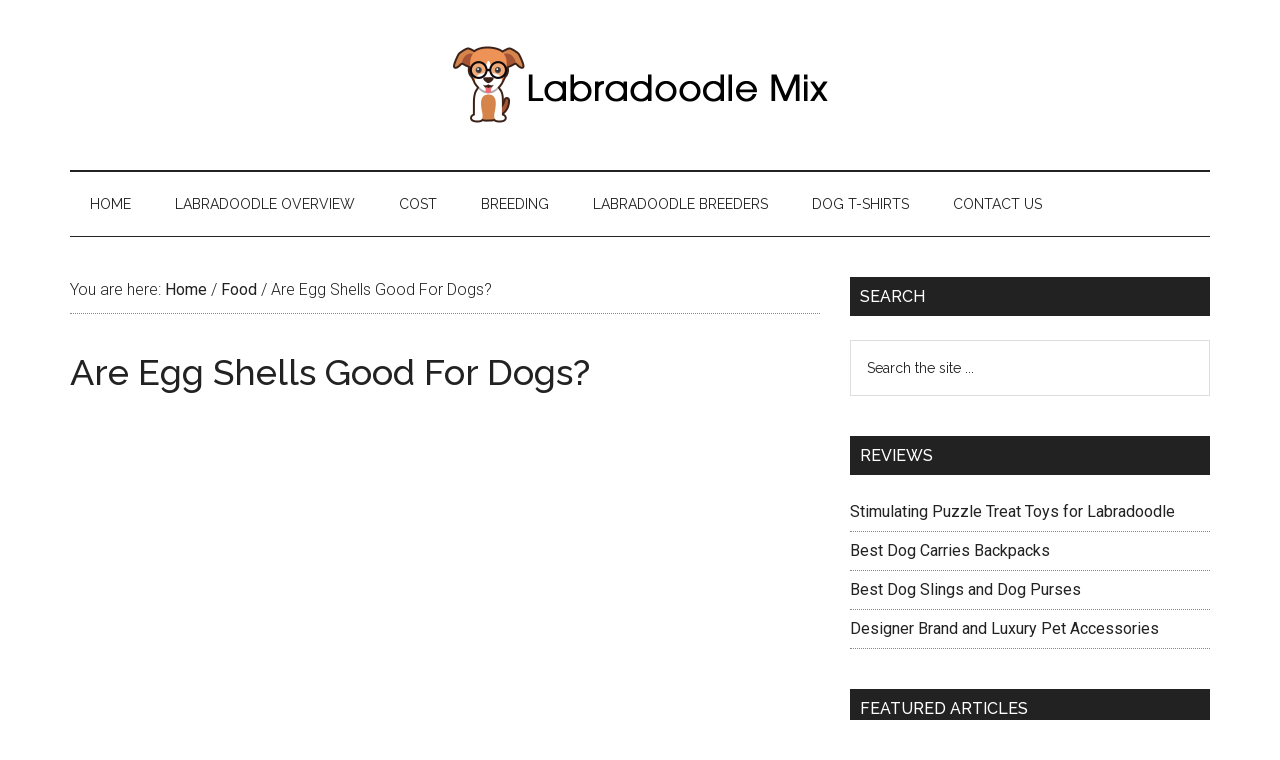

--- FILE ---
content_type: text/html; charset=UTF-8
request_url: https://labradoodlemix.com/are-egg-shells-good-for-dogs/
body_size: 15353
content:
<!DOCTYPE html>
<html lang="en-US">
<head >
<meta charset="UTF-8" />
<meta name="viewport" content="width=device-width, initial-scale=1" />
<meta name='robots' content='index, follow, max-image-preview:large, max-snippet:-1, max-video-preview:-1' />
	<style>img:is([sizes="auto" i], [sizes^="auto," i]) { contain-intrinsic-size: 3000px 1500px }</style>
	
	<!-- This site is optimized with the Yoast SEO plugin v26.0 - https://yoast.com/wordpress/plugins/seo/ -->
	<title>Are Egg Shells Good For Dogs? - Labradoodles &amp; Dogs</title>
	<meta name="description" content="In this blog, we delve into the nutritional value of eggshells for dogs, weighing the potential benefits against the associated risks." />
	<link rel="canonical" href="https://labradoodlemix.com/are-egg-shells-good-for-dogs/" />
	<meta property="og:locale" content="en_US" />
	<meta property="og:type" content="article" />
	<meta property="og:title" content="Are Egg Shells Good For Dogs? - Labradoodles &amp; Dogs" />
	<meta property="og:description" content="In this blog, we delve into the nutritional value of eggshells for dogs, weighing the potential benefits against the associated risks." />
	<meta property="og:url" content="https://labradoodlemix.com/are-egg-shells-good-for-dogs/" />
	<meta property="og:site_name" content="Labradoodles &amp; Dogs" />
	<meta property="article:published_time" content="2024-02-23T19:23:24+00:00" />
	<meta property="article:modified_time" content="2024-02-23T19:23:25+00:00" />
	<meta property="og:image" content="https://labradoodlemix.com/wp-content/uploads/2024/02/eggshells.jpg" />
	<meta property="og:image:width" content="867" />
	<meta property="og:image:height" content="865" />
	<meta property="og:image:type" content="image/jpeg" />
	<meta name="author" content="Ash" />
	<meta name="twitter:card" content="summary_large_image" />
	<meta name="twitter:label1" content="Written by" />
	<meta name="twitter:data1" content="Ash" />
	<meta name="twitter:label2" content="Est. reading time" />
	<meta name="twitter:data2" content="9 minutes" />
	<script type="application/ld+json" class="yoast-schema-graph">{"@context":"https://schema.org","@graph":[{"@type":"WebPage","@id":"https://labradoodlemix.com/are-egg-shells-good-for-dogs/","url":"https://labradoodlemix.com/are-egg-shells-good-for-dogs/","name":"Are Egg Shells Good For Dogs? - Labradoodles &amp; Dogs","isPartOf":{"@id":"https://labradoodlemix.com/#website"},"primaryImageOfPage":{"@id":"https://labradoodlemix.com/are-egg-shells-good-for-dogs/#primaryimage"},"image":{"@id":"https://labradoodlemix.com/are-egg-shells-good-for-dogs/#primaryimage"},"thumbnailUrl":"https://labradoodlemix.com/wp-content/uploads/2024/02/eggshells.jpg","datePublished":"2024-02-23T19:23:24+00:00","dateModified":"2024-02-23T19:23:25+00:00","author":{"@id":"https://labradoodlemix.com/#/schema/person/9d54358a83b6b60532530779cb76f5f0"},"description":"In this blog, we delve into the nutritional value of eggshells for dogs, weighing the potential benefits against the associated risks.","breadcrumb":{"@id":"https://labradoodlemix.com/are-egg-shells-good-for-dogs/#breadcrumb"},"inLanguage":"en-US","potentialAction":[{"@type":"ReadAction","target":["https://labradoodlemix.com/are-egg-shells-good-for-dogs/"]}]},{"@type":"ImageObject","inLanguage":"en-US","@id":"https://labradoodlemix.com/are-egg-shells-good-for-dogs/#primaryimage","url":"https://labradoodlemix.com/wp-content/uploads/2024/02/eggshells.jpg","contentUrl":"https://labradoodlemix.com/wp-content/uploads/2024/02/eggshells.jpg","width":867,"height":865},{"@type":"BreadcrumbList","@id":"https://labradoodlemix.com/are-egg-shells-good-for-dogs/#breadcrumb","itemListElement":[{"@type":"ListItem","position":1,"name":"Home","item":"https://labradoodlemix.com/"},{"@type":"ListItem","position":2,"name":"Are Egg Shells Good For Dogs?"}]},{"@type":"WebSite","@id":"https://labradoodlemix.com/#website","url":"https://labradoodlemix.com/","name":"Labradoodles &amp; Dogs","description":"Everything there is to know about Labradoodles","potentialAction":[{"@type":"SearchAction","target":{"@type":"EntryPoint","urlTemplate":"https://labradoodlemix.com/?s={search_term_string}"},"query-input":{"@type":"PropertyValueSpecification","valueRequired":true,"valueName":"search_term_string"}}],"inLanguage":"en-US"},{"@type":"Person","@id":"https://labradoodlemix.com/#/schema/person/9d54358a83b6b60532530779cb76f5f0","name":"Ash"}]}</script>
	<!-- / Yoast SEO plugin. -->


<link rel="amphtml" href="https://labradoodlemix.com/are-egg-shells-good-for-dogs/amp/" /><meta name="generator" content="AMP for WP 1.1.7.1"/><link rel='dns-prefetch' href='//fonts.googleapis.com' />
<link rel="alternate" type="application/rss+xml" title="Labradoodles &amp; Dogs &raquo; Feed" href="https://labradoodlemix.com/feed/" />
<link rel="alternate" type="application/rss+xml" title="Labradoodles &amp; Dogs &raquo; Comments Feed" href="https://labradoodlemix.com/comments/feed/" />
<link rel="alternate" type="application/rss+xml" title="Labradoodles &amp; Dogs &raquo; Are Egg Shells Good For Dogs? Comments Feed" href="https://labradoodlemix.com/are-egg-shells-good-for-dogs/feed/" />
<script type="text/javascript">
/* <![CDATA[ */
window._wpemojiSettings = {"baseUrl":"https:\/\/s.w.org\/images\/core\/emoji\/16.0.1\/72x72\/","ext":".png","svgUrl":"https:\/\/s.w.org\/images\/core\/emoji\/16.0.1\/svg\/","svgExt":".svg","source":{"concatemoji":"https:\/\/labradoodlemix.com\/wp-includes\/js\/wp-emoji-release.min.js?ver=6.8.3"}};
/*! This file is auto-generated */
!function(s,n){var o,i,e;function c(e){try{var t={supportTests:e,timestamp:(new Date).valueOf()};sessionStorage.setItem(o,JSON.stringify(t))}catch(e){}}function p(e,t,n){e.clearRect(0,0,e.canvas.width,e.canvas.height),e.fillText(t,0,0);var t=new Uint32Array(e.getImageData(0,0,e.canvas.width,e.canvas.height).data),a=(e.clearRect(0,0,e.canvas.width,e.canvas.height),e.fillText(n,0,0),new Uint32Array(e.getImageData(0,0,e.canvas.width,e.canvas.height).data));return t.every(function(e,t){return e===a[t]})}function u(e,t){e.clearRect(0,0,e.canvas.width,e.canvas.height),e.fillText(t,0,0);for(var n=e.getImageData(16,16,1,1),a=0;a<n.data.length;a++)if(0!==n.data[a])return!1;return!0}function f(e,t,n,a){switch(t){case"flag":return n(e,"\ud83c\udff3\ufe0f\u200d\u26a7\ufe0f","\ud83c\udff3\ufe0f\u200b\u26a7\ufe0f")?!1:!n(e,"\ud83c\udde8\ud83c\uddf6","\ud83c\udde8\u200b\ud83c\uddf6")&&!n(e,"\ud83c\udff4\udb40\udc67\udb40\udc62\udb40\udc65\udb40\udc6e\udb40\udc67\udb40\udc7f","\ud83c\udff4\u200b\udb40\udc67\u200b\udb40\udc62\u200b\udb40\udc65\u200b\udb40\udc6e\u200b\udb40\udc67\u200b\udb40\udc7f");case"emoji":return!a(e,"\ud83e\udedf")}return!1}function g(e,t,n,a){var r="undefined"!=typeof WorkerGlobalScope&&self instanceof WorkerGlobalScope?new OffscreenCanvas(300,150):s.createElement("canvas"),o=r.getContext("2d",{willReadFrequently:!0}),i=(o.textBaseline="top",o.font="600 32px Arial",{});return e.forEach(function(e){i[e]=t(o,e,n,a)}),i}function t(e){var t=s.createElement("script");t.src=e,t.defer=!0,s.head.appendChild(t)}"undefined"!=typeof Promise&&(o="wpEmojiSettingsSupports",i=["flag","emoji"],n.supports={everything:!0,everythingExceptFlag:!0},e=new Promise(function(e){s.addEventListener("DOMContentLoaded",e,{once:!0})}),new Promise(function(t){var n=function(){try{var e=JSON.parse(sessionStorage.getItem(o));if("object"==typeof e&&"number"==typeof e.timestamp&&(new Date).valueOf()<e.timestamp+604800&&"object"==typeof e.supportTests)return e.supportTests}catch(e){}return null}();if(!n){if("undefined"!=typeof Worker&&"undefined"!=typeof OffscreenCanvas&&"undefined"!=typeof URL&&URL.createObjectURL&&"undefined"!=typeof Blob)try{var e="postMessage("+g.toString()+"("+[JSON.stringify(i),f.toString(),p.toString(),u.toString()].join(",")+"));",a=new Blob([e],{type:"text/javascript"}),r=new Worker(URL.createObjectURL(a),{name:"wpTestEmojiSupports"});return void(r.onmessage=function(e){c(n=e.data),r.terminate(),t(n)})}catch(e){}c(n=g(i,f,p,u))}t(n)}).then(function(e){for(var t in e)n.supports[t]=e[t],n.supports.everything=n.supports.everything&&n.supports[t],"flag"!==t&&(n.supports.everythingExceptFlag=n.supports.everythingExceptFlag&&n.supports[t]);n.supports.everythingExceptFlag=n.supports.everythingExceptFlag&&!n.supports.flag,n.DOMReady=!1,n.readyCallback=function(){n.DOMReady=!0}}).then(function(){return e}).then(function(){var e;n.supports.everything||(n.readyCallback(),(e=n.source||{}).concatemoji?t(e.concatemoji):e.wpemoji&&e.twemoji&&(t(e.twemoji),t(e.wpemoji)))}))}((window,document),window._wpemojiSettings);
/* ]]> */
</script>
<link rel='stylesheet' id='labradoodle-genesis-custom-css-css' href='https://labradoodlemix.com/wp-content/plugins/labradoodle-theme-customization/css/labradoodle-custom-plugin.css?ver=6.8.3' type='text/css' media='all' />
<link rel='stylesheet' id='magazine-pro-css' href='https://labradoodlemix.com/wp-content/themes/magazine-pro/style.css?ver=3.3.0' type='text/css' media='all' />
<style id='magazine-pro-inline-css' type='text/css'>


		button:focus,
		button:hover,
		input[type="button"]:focus,
		input[type="button"]:hover,
		input[type="reset"]:focus,
		input[type="reset"]:hover,
		input[type="submit"]:focus,
		input[type="submit"]:hover,
		.archive-pagination li a:focus,
		.archive-pagination li a:hover,
		.archive-pagination li.active a,
		.button:focus,
		.button:hover,
		.entry-content .button:focus,
		.entry-content .button:hover,
		.home-middle a.more-link:focus,
		.home-middle a.more-link:hover,
		.home-top a.more-link:focus,
		.home-top a.more-link:hover,
		.js .content .home-middle a .entry-time,
		.js .content .home-top a .entry-time,
		.sidebar .tagcloud a:focus,
		.sidebar .tagcloud a:hover,
		.widget-area .enews-widget input[type="submit"] {
			background-color: #d5854c;
			color: #222222;
		}

		

		a:focus,
		a:hover,
		.entry-content a,
		.entry-title a:focus,
		.entry-title a:hover,
		.nav-secondary .genesis-nav-menu a:focus,
		.nav-secondary .genesis-nav-menu a:hover,
		.nav-secondary .genesis-nav-menu .current-menu-item > a,
		.nav-secondary .genesis-nav-menu .sub-menu .current-menu-item > a:focus,
		.nav-secondary .genesis-nav-menu .sub-menu .current-menu-item > a:hover {
			color: #d5854c;
		}
		
.has-custom-color {
	color: #d5854c !important;
}

.has-custom-background-color {
	background-color: #d5854c !important;
}

.has-accent-color {
	color: #d5854c !important;
}

.has-accent-background-color {
	background-color: #d5854c !important;
}

.content .wp-block-button .wp-block-button__link:focus,
.content .wp-block-button .wp-block-button__link:hover {
	background-color: #d5854c;
	color: #fff;
}

.content .wp-block-button.is-style-outline .wp-block-button__link.has-text-color,
.content .wp-block-button.is-style-outline .wp-block-button__link:not(.has-text-color):focus,
.content .wp-block-button.is-style-outline .wp-block-button__link:not(.has-text-color):hover {
	color: #d5854c;
}

.entry-content .wp-block-pullquote.is-style-solid-color {
	background-color: #d5854c;
}
</style>
<style id='wp-emoji-styles-inline-css' type='text/css'>

	img.wp-smiley, img.emoji {
		display: inline !important;
		border: none !important;
		box-shadow: none !important;
		height: 1em !important;
		width: 1em !important;
		margin: 0 0.07em !important;
		vertical-align: -0.1em !important;
		background: none !important;
		padding: 0 !important;
	}
</style>
<link rel='stylesheet' id='wp-block-library-css' href='https://labradoodlemix.com/wp-includes/css/dist/block-library/style.min.css?ver=6.8.3' type='text/css' media='all' />
<style id='classic-theme-styles-inline-css' type='text/css'>
/*! This file is auto-generated */
.wp-block-button__link{color:#fff;background-color:#32373c;border-radius:9999px;box-shadow:none;text-decoration:none;padding:calc(.667em + 2px) calc(1.333em + 2px);font-size:1.125em}.wp-block-file__button{background:#32373c;color:#fff;text-decoration:none}
</style>
<style id='global-styles-inline-css' type='text/css'>
:root{--wp--preset--aspect-ratio--square: 1;--wp--preset--aspect-ratio--4-3: 4/3;--wp--preset--aspect-ratio--3-4: 3/4;--wp--preset--aspect-ratio--3-2: 3/2;--wp--preset--aspect-ratio--2-3: 2/3;--wp--preset--aspect-ratio--16-9: 16/9;--wp--preset--aspect-ratio--9-16: 9/16;--wp--preset--color--black: #000000;--wp--preset--color--cyan-bluish-gray: #abb8c3;--wp--preset--color--white: #ffffff;--wp--preset--color--pale-pink: #f78da7;--wp--preset--color--vivid-red: #cf2e2e;--wp--preset--color--luminous-vivid-orange: #ff6900;--wp--preset--color--luminous-vivid-amber: #fcb900;--wp--preset--color--light-green-cyan: #7bdcb5;--wp--preset--color--vivid-green-cyan: #00d084;--wp--preset--color--pale-cyan-blue: #8ed1fc;--wp--preset--color--vivid-cyan-blue: #0693e3;--wp--preset--color--vivid-purple: #9b51e0;--wp--preset--color--custom: #d5854c;--wp--preset--color--accent: #d5854c;--wp--preset--gradient--vivid-cyan-blue-to-vivid-purple: linear-gradient(135deg,rgba(6,147,227,1) 0%,rgb(155,81,224) 100%);--wp--preset--gradient--light-green-cyan-to-vivid-green-cyan: linear-gradient(135deg,rgb(122,220,180) 0%,rgb(0,208,130) 100%);--wp--preset--gradient--luminous-vivid-amber-to-luminous-vivid-orange: linear-gradient(135deg,rgba(252,185,0,1) 0%,rgba(255,105,0,1) 100%);--wp--preset--gradient--luminous-vivid-orange-to-vivid-red: linear-gradient(135deg,rgba(255,105,0,1) 0%,rgb(207,46,46) 100%);--wp--preset--gradient--very-light-gray-to-cyan-bluish-gray: linear-gradient(135deg,rgb(238,238,238) 0%,rgb(169,184,195) 100%);--wp--preset--gradient--cool-to-warm-spectrum: linear-gradient(135deg,rgb(74,234,220) 0%,rgb(151,120,209) 20%,rgb(207,42,186) 40%,rgb(238,44,130) 60%,rgb(251,105,98) 80%,rgb(254,248,76) 100%);--wp--preset--gradient--blush-light-purple: linear-gradient(135deg,rgb(255,206,236) 0%,rgb(152,150,240) 100%);--wp--preset--gradient--blush-bordeaux: linear-gradient(135deg,rgb(254,205,165) 0%,rgb(254,45,45) 50%,rgb(107,0,62) 100%);--wp--preset--gradient--luminous-dusk: linear-gradient(135deg,rgb(255,203,112) 0%,rgb(199,81,192) 50%,rgb(65,88,208) 100%);--wp--preset--gradient--pale-ocean: linear-gradient(135deg,rgb(255,245,203) 0%,rgb(182,227,212) 50%,rgb(51,167,181) 100%);--wp--preset--gradient--electric-grass: linear-gradient(135deg,rgb(202,248,128) 0%,rgb(113,206,126) 100%);--wp--preset--gradient--midnight: linear-gradient(135deg,rgb(2,3,129) 0%,rgb(40,116,252) 100%);--wp--preset--font-size--small: 12px;--wp--preset--font-size--medium: 20px;--wp--preset--font-size--large: 20px;--wp--preset--font-size--x-large: 42px;--wp--preset--font-size--normal: 16px;--wp--preset--font-size--larger: 24px;--wp--preset--spacing--20: 0.44rem;--wp--preset--spacing--30: 0.67rem;--wp--preset--spacing--40: 1rem;--wp--preset--spacing--50: 1.5rem;--wp--preset--spacing--60: 2.25rem;--wp--preset--spacing--70: 3.38rem;--wp--preset--spacing--80: 5.06rem;--wp--preset--shadow--natural: 6px 6px 9px rgba(0, 0, 0, 0.2);--wp--preset--shadow--deep: 12px 12px 50px rgba(0, 0, 0, 0.4);--wp--preset--shadow--sharp: 6px 6px 0px rgba(0, 0, 0, 0.2);--wp--preset--shadow--outlined: 6px 6px 0px -3px rgba(255, 255, 255, 1), 6px 6px rgba(0, 0, 0, 1);--wp--preset--shadow--crisp: 6px 6px 0px rgba(0, 0, 0, 1);}:where(.is-layout-flex){gap: 0.5em;}:where(.is-layout-grid){gap: 0.5em;}body .is-layout-flex{display: flex;}.is-layout-flex{flex-wrap: wrap;align-items: center;}.is-layout-flex > :is(*, div){margin: 0;}body .is-layout-grid{display: grid;}.is-layout-grid > :is(*, div){margin: 0;}:where(.wp-block-columns.is-layout-flex){gap: 2em;}:where(.wp-block-columns.is-layout-grid){gap: 2em;}:where(.wp-block-post-template.is-layout-flex){gap: 1.25em;}:where(.wp-block-post-template.is-layout-grid){gap: 1.25em;}.has-black-color{color: var(--wp--preset--color--black) !important;}.has-cyan-bluish-gray-color{color: var(--wp--preset--color--cyan-bluish-gray) !important;}.has-white-color{color: var(--wp--preset--color--white) !important;}.has-pale-pink-color{color: var(--wp--preset--color--pale-pink) !important;}.has-vivid-red-color{color: var(--wp--preset--color--vivid-red) !important;}.has-luminous-vivid-orange-color{color: var(--wp--preset--color--luminous-vivid-orange) !important;}.has-luminous-vivid-amber-color{color: var(--wp--preset--color--luminous-vivid-amber) !important;}.has-light-green-cyan-color{color: var(--wp--preset--color--light-green-cyan) !important;}.has-vivid-green-cyan-color{color: var(--wp--preset--color--vivid-green-cyan) !important;}.has-pale-cyan-blue-color{color: var(--wp--preset--color--pale-cyan-blue) !important;}.has-vivid-cyan-blue-color{color: var(--wp--preset--color--vivid-cyan-blue) !important;}.has-vivid-purple-color{color: var(--wp--preset--color--vivid-purple) !important;}.has-black-background-color{background-color: var(--wp--preset--color--black) !important;}.has-cyan-bluish-gray-background-color{background-color: var(--wp--preset--color--cyan-bluish-gray) !important;}.has-white-background-color{background-color: var(--wp--preset--color--white) !important;}.has-pale-pink-background-color{background-color: var(--wp--preset--color--pale-pink) !important;}.has-vivid-red-background-color{background-color: var(--wp--preset--color--vivid-red) !important;}.has-luminous-vivid-orange-background-color{background-color: var(--wp--preset--color--luminous-vivid-orange) !important;}.has-luminous-vivid-amber-background-color{background-color: var(--wp--preset--color--luminous-vivid-amber) !important;}.has-light-green-cyan-background-color{background-color: var(--wp--preset--color--light-green-cyan) !important;}.has-vivid-green-cyan-background-color{background-color: var(--wp--preset--color--vivid-green-cyan) !important;}.has-pale-cyan-blue-background-color{background-color: var(--wp--preset--color--pale-cyan-blue) !important;}.has-vivid-cyan-blue-background-color{background-color: var(--wp--preset--color--vivid-cyan-blue) !important;}.has-vivid-purple-background-color{background-color: var(--wp--preset--color--vivid-purple) !important;}.has-black-border-color{border-color: var(--wp--preset--color--black) !important;}.has-cyan-bluish-gray-border-color{border-color: var(--wp--preset--color--cyan-bluish-gray) !important;}.has-white-border-color{border-color: var(--wp--preset--color--white) !important;}.has-pale-pink-border-color{border-color: var(--wp--preset--color--pale-pink) !important;}.has-vivid-red-border-color{border-color: var(--wp--preset--color--vivid-red) !important;}.has-luminous-vivid-orange-border-color{border-color: var(--wp--preset--color--luminous-vivid-orange) !important;}.has-luminous-vivid-amber-border-color{border-color: var(--wp--preset--color--luminous-vivid-amber) !important;}.has-light-green-cyan-border-color{border-color: var(--wp--preset--color--light-green-cyan) !important;}.has-vivid-green-cyan-border-color{border-color: var(--wp--preset--color--vivid-green-cyan) !important;}.has-pale-cyan-blue-border-color{border-color: var(--wp--preset--color--pale-cyan-blue) !important;}.has-vivid-cyan-blue-border-color{border-color: var(--wp--preset--color--vivid-cyan-blue) !important;}.has-vivid-purple-border-color{border-color: var(--wp--preset--color--vivid-purple) !important;}.has-vivid-cyan-blue-to-vivid-purple-gradient-background{background: var(--wp--preset--gradient--vivid-cyan-blue-to-vivid-purple) !important;}.has-light-green-cyan-to-vivid-green-cyan-gradient-background{background: var(--wp--preset--gradient--light-green-cyan-to-vivid-green-cyan) !important;}.has-luminous-vivid-amber-to-luminous-vivid-orange-gradient-background{background: var(--wp--preset--gradient--luminous-vivid-amber-to-luminous-vivid-orange) !important;}.has-luminous-vivid-orange-to-vivid-red-gradient-background{background: var(--wp--preset--gradient--luminous-vivid-orange-to-vivid-red) !important;}.has-very-light-gray-to-cyan-bluish-gray-gradient-background{background: var(--wp--preset--gradient--very-light-gray-to-cyan-bluish-gray) !important;}.has-cool-to-warm-spectrum-gradient-background{background: var(--wp--preset--gradient--cool-to-warm-spectrum) !important;}.has-blush-light-purple-gradient-background{background: var(--wp--preset--gradient--blush-light-purple) !important;}.has-blush-bordeaux-gradient-background{background: var(--wp--preset--gradient--blush-bordeaux) !important;}.has-luminous-dusk-gradient-background{background: var(--wp--preset--gradient--luminous-dusk) !important;}.has-pale-ocean-gradient-background{background: var(--wp--preset--gradient--pale-ocean) !important;}.has-electric-grass-gradient-background{background: var(--wp--preset--gradient--electric-grass) !important;}.has-midnight-gradient-background{background: var(--wp--preset--gradient--midnight) !important;}.has-small-font-size{font-size: var(--wp--preset--font-size--small) !important;}.has-medium-font-size{font-size: var(--wp--preset--font-size--medium) !important;}.has-large-font-size{font-size: var(--wp--preset--font-size--large) !important;}.has-x-large-font-size{font-size: var(--wp--preset--font-size--x-large) !important;}
:where(.wp-block-post-template.is-layout-flex){gap: 1.25em;}:where(.wp-block-post-template.is-layout-grid){gap: 1.25em;}
:where(.wp-block-columns.is-layout-flex){gap: 2em;}:where(.wp-block-columns.is-layout-grid){gap: 2em;}
:root :where(.wp-block-pullquote){font-size: 1.5em;line-height: 1.6;}
</style>
<link rel='stylesheet' id='toc-screen-css' href='https://labradoodlemix.com/wp-content/plugins/table-of-contents-plus/screen.min.css?ver=2106' type='text/css' media='all' />
<link rel='stylesheet' id='dashicons-css' href='https://labradoodlemix.com/wp-includes/css/dashicons.min.css?ver=6.8.3' type='text/css' media='all' />
<link rel='stylesheet' id='google-fonts-css' href='//fonts.googleapis.com/css?family=Roboto%3A300%2C400%7CRaleway%3A400%2C500%2C900&#038;ver=3.3.0' type='text/css' media='all' />
<link rel='stylesheet' id='magazine-pro-gutenberg-css' href='https://labradoodlemix.com/wp-content/themes/magazine-pro/lib/gutenberg/front-end.css?ver=3.3.0' type='text/css' media='all' />
<script type="text/javascript" src="https://labradoodlemix.com/wp-includes/js/jquery/jquery.min.js?ver=3.7.1" id="jquery-core-js"></script>
<script type="text/javascript" src="https://labradoodlemix.com/wp-includes/js/jquery/jquery-migrate.min.js?ver=3.4.1" id="jquery-migrate-js"></script>
<script type="text/javascript" src="https://labradoodlemix.com/wp-content/themes/magazine-pro/js/entry-date.js?ver=1.0.0" id="magazine-entry-date-js"></script>
<link rel="https://api.w.org/" href="https://labradoodlemix.com/wp-json/" /><link rel="alternate" title="JSON" type="application/json" href="https://labradoodlemix.com/wp-json/wp/v2/posts/4271" /><link rel="EditURI" type="application/rsd+xml" title="RSD" href="https://labradoodlemix.com/xmlrpc.php?rsd" />
<meta name="generator" content="WordPress 6.8.3" />
<link rel='shortlink' href='https://labradoodlemix.com/?p=4271' />
<link rel="alternate" title="oEmbed (JSON)" type="application/json+oembed" href="https://labradoodlemix.com/wp-json/oembed/1.0/embed?url=https%3A%2F%2Flabradoodlemix.com%2Fare-egg-shells-good-for-dogs%2F" />
<link rel="alternate" title="oEmbed (XML)" type="text/xml+oembed" href="https://labradoodlemix.com/wp-json/oembed/1.0/embed?url=https%3A%2F%2Flabradoodlemix.com%2Fare-egg-shells-good-for-dogs%2F&#038;format=xml" />
<meta name="p:domain_verify" content="87c732c9922fe229937a642134fea561"/>
<script async src="https://pagead2.googlesyndication.com/pagead/js/adsbygoogle.js"></script>
<script>
(adsbygoogle = window.adsbygoogle || []).push({
google_ad_client: "ca-pub-7566730517234628",
enable_page_level_ads: true,
tag_partner: "genesis"
});
</script><style type="text/css">.site-title a { background: url(https://labradoodlemix.com/wp-content/uploads/2019/01/labradoodle-site-header-5.png) no-repeat !important; }</style>
<link rel="icon" href="https://labradoodlemix.com/wp-content/uploads/2019/01/labradoodle-site-favicon-4.png" sizes="32x32" />
<link rel="icon" href="https://labradoodlemix.com/wp-content/uploads/2019/01/labradoodle-site-favicon-4.png" sizes="192x192" />
<link rel="apple-touch-icon" href="https://labradoodlemix.com/wp-content/uploads/2019/01/labradoodle-site-favicon-4.png" />
<meta name="msapplication-TileImage" content="https://labradoodlemix.com/wp-content/uploads/2019/01/labradoodle-site-favicon-4.png" />
</head>
<body class="wp-singular post-template-default single single-post postid-4271 single-format-standard wp-embed-responsive wp-theme-genesis wp-child-theme-magazine-pro custom-header header-image header-full-width content-sidebar genesis-breadcrumbs-visible genesis-footer-widgets-hidden"><div class="site-container"><ul class="genesis-skip-link"><li><a href="#genesis-content" class="screen-reader-shortcut"> Skip to main content</a></li><li><a href="#genesis-nav-secondary" class="screen-reader-shortcut"> Skip to secondary menu</a></li><li><a href="#genesis-sidebar-primary" class="screen-reader-shortcut"> Skip to primary sidebar</a></li></ul><header class="site-header"><div class="wrap"><div class="title-area"><p class="site-title"><a href="https://labradoodlemix.com/">Labradoodles &amp; Dogs</a></p><p class="site-description">Everything there is to know about Labradoodles</p></div></div></header><nav class="nav-secondary" aria-label="Secondary" id="genesis-nav-secondary"><div class="wrap"><ul id="menu-menu-1" class="menu genesis-nav-menu menu-secondary js-superfish"><li id="menu-item-1610" class="menu-item menu-item-type-custom menu-item-object-custom menu-item-home menu-item-1610"><a href="https://labradoodlemix.com/"><span >Home</span></a></li>
<li id="menu-item-1612" class="menu-item menu-item-type-custom menu-item-object-custom menu-item-1612"><a href="https://labradoodlemix.com/labradoodle-breed-complete-overview/"><span >Labradoodle Overview</span></a></li>
<li id="menu-item-823" class="menu-item menu-item-type-taxonomy menu-item-object-category menu-item-823"><a href="https://labradoodlemix.com/category/labradoodle-cost/"><span >Cost</span></a></li>
<li id="menu-item-826" class="menu-item menu-item-type-taxonomy menu-item-object-category menu-item-826"><a href="https://labradoodlemix.com/category/labradoodle-breeding/"><span >Breeding</span></a></li>
<li id="menu-item-822" class="menu-item menu-item-type-post_type menu-item-object-post menu-item-822"><a href="https://labradoodlemix.com/list-of-labradoodle-breeders/"><span >Labradoodle Breeders</span></a></li>
<li id="menu-item-3322" class="menu-item menu-item-type-custom menu-item-object-custom menu-item-3322"><a href="https://labradoodlemix.com/cute-dog-t-shirts/"><span >Dog T-Shirts</span></a></li>
<li id="menu-item-827" class="menu-item menu-item-type-post_type menu-item-object-page menu-item-827"><a href="https://labradoodlemix.com/contact-us/"><span >Contact Us</span></a></li>
</ul></div></nav><div class="site-inner"><div class="content-sidebar-wrap"><main class="content" id="genesis-content"><div class="breadcrumb">You are here: <span class="breadcrumb-link-wrap"><a class="breadcrumb-link" href="https://labradoodlemix.com/"><span class="breadcrumb-link-text-wrap">Home</span></a><meta ></span> <span aria-label="breadcrumb separator">/</span> <span class="breadcrumb-link-wrap"><a class="breadcrumb-link" href="https://labradoodlemix.com/category/food/"><span class="breadcrumb-link-text-wrap">Food</span></a><meta ></span> <span aria-label="breadcrumb separator">/</span> Are Egg Shells Good For Dogs?</div><article class="post-4271 post type-post status-publish format-standard has-post-thumbnail category-diet category-food tag-diet tag-egg-shells tag-food entry" aria-label="Are Egg Shells Good For Dogs?"><header class="entry-header"><h1 class="entry-title">Are Egg Shells Good For Dogs?</h1><script async src="//pagead2.googlesyndication.com/pagead/js/adsbygoogle.js"></script>
<!-- labradoodle-link-ad-1 -->
<ins class="adsbygoogle"
     style="display:block"
     data-ad-client="ca-pub-7566730517234628"
     data-ad-slot="5591989647"
     data-ad-format="link"></ins>
<script>
(adsbygoogle = window.adsbygoogle || []).push({});
</script><br /><br />
</header><div class="entry-content">
<p>When it comes to our furry companions&#8217; diets, dog owners often find themselves exploring various unconventional food options to ensure their pets receive optimal nutrition. One such debated topic is the inclusion of eggshells in a dog&#8217;s diet. Eggs, renowned for their nutritional richness, contain not only the protein-packed yolk and whites but also the often-discarded shell, which raises the question: Are egg shells good for dogs?</p>



<p>In this blog, we delve into the nutritional value of eggshells, weighing the potential benefits against the associated risks and concerns. By examining expert opinions, research findings, and practical considerations, we aim to provide dog owners with a comprehensive understanding of whether incorporating egg shells into their pet&#8217;s diet is healthy.</p>



<div id="toc_container" class="no_bullets"><p class="toc_title">Contents</p><ul class="toc_list"><li><a href="#Nutritional_Value_of_Egg_Shells"><span class="toc_number toc_depth_1">1</span> Nutritional Value of Egg Shells</a><ul><li><a href="#Composition_of_Egg_Shells"><span class="toc_number toc_depth_2">1.1</span> Composition of Egg Shells</a></li><li><a href="#Nutrients_Present_in_Egg_Shells"><span class="toc_number toc_depth_2">1.2</span> Nutrients Present in Egg Shells</a></li></ul></li><li><a href="#Benefits_of_Egg_Shells_for_Dogs"><span class="toc_number toc_depth_1">2</span> Benefits of Egg Shells for Dogs</a><ul><li><a href="#Support_for_Joint_Health"><span class="toc_number toc_depth_2">2.1</span> Support for Joint Health</a></li><li><a href="#Dental_Benefits"><span class="toc_number toc_depth_2">2.2</span> Dental Benefits</a></li><li><a href="#Potential_Aid_in_Digestion"><span class="toc_number toc_depth_2">2.3</span> Potential Aid in Digestion</a></li></ul></li><li><a href="#Risks_and_Concerns"><span class="toc_number toc_depth_1">3</span> Risks and Concerns</a><ul><li><a href="#Potential_Choking_Hazard"><span class="toc_number toc_depth_2">3.1</span> Potential Choking Hazard</a></li><li><a href="#Risks_of_Salmonella_Contamination"><span class="toc_number toc_depth_2">3.2</span> Risks of Salmonella Contamination</a></li><li><a href="#Impact_on_Calcium_Balance_in_Dogs"><span class="toc_number toc_depth_2">3.3</span> Impact on Calcium Balance in Dogs</a></li></ul></li><li><a href="#How_to_Incorporate_Egg_Shells_into_a_Dog8217s_Diet"><span class="toc_number toc_depth_1">4</span> How to Incorporate Egg Shells into a Dog&#8217;s Diet?</a><ul><li><a href="#Preparation_Methods"><span class="toc_number toc_depth_2">4.1</span> Preparation Methods</a></li><li><a href="#Quantity_Considerations"><span class="toc_number toc_depth_2">4.2</span> Quantity Considerations</a></li><li><a href="#Recommendations_from_Veterinarians"><span class="toc_number toc_depth_2">4.3</span> Recommendations from Veterinarians</a></li></ul></li><li><a href="#Alternatives_to_Eggshells"><span class="toc_number toc_depth_1">5</span> Alternatives to Eggshells</a><ul><li><a href="#Other_Sources_of_Calcium_for_Dogs"><span class="toc_number toc_depth_2">5.1</span> Other Sources of Calcium for Dogs</a></li><li><a href="#Supplement_Options"><span class="toc_number toc_depth_2">5.2</span> Supplement Options</a></li><li><a href="#Balanced_Diet_Considerations"><span class="toc_number toc_depth_2">5.3</span> Balanced Diet Considerations</a></li></ul></li><li><a href="#Conclusion"><span class="toc_number toc_depth_1">6</span> Conclusion</a></li></ul></div>
<h2 class="wp-block-heading"><span id="Nutritional_Value_of_Egg_Shells">Nutritional Value of Egg Shells</span></h2>



<h3 class="wp-block-heading"><span id="Composition_of_Egg_Shells">Composition of Egg Shells</span></h3>



<p>Egg shells, typically discarded as waste, contain beneficial nutrients that can contribute to a dog&#8217;s diet. Composed primarily of calcium carbonate, egg shells contain trace amounts of other minerals like magnesium, phosphorus, potassium, and sodium. Additionally, the shell is made up of protein, collagen, and other organic compounds, all of which play a role in supporting various bodily functions.</p>



<h3 class="wp-block-heading"><span id="Nutrients_Present_in_Egg_Shells">Nutrients Present in Egg Shells</span></h3>



<p><strong>Calcium:</strong> Egg shells are predominantly rich in calcium, a vital mineral for bone health, muscle function, nerve transmission, and blood clotting in dogs. Adequate calcium intake is crucial for puppies during their growth stages and for seniors to maintain bone density and strength.</p><br /><center><script async src="//pagead2.googlesyndication.com/pagead/js/adsbygoogle.js"></script>
<!-- labradoodle-rectangle-300-ad-1 -->
<ins class="adsbygoogle"
     style="display:inline-block;width:300px;height:250px"
     data-ad-client="ca-pub-7566730517234628"
     data-ad-slot="9929500531"></ins>
<script>
(adsbygoogle = window.adsbygoogle || []).push({});
</script></center><br />



<p><strong>Trace Minerals:</strong> Alongside calcium, egg shells contain trace minerals such as magnesium, phosphorus, potassium, and sodium. These minerals contribute to overall electrolyte balance, muscle contraction, and nerve function in dogs.</p>



<p><strong>Protein and Collagen:</strong> Although smaller amounts than egg whites and yolks, egg shells also contain protein and collagen. These compounds may offer additional support for dogs&#8217; joint health, skin, coat, and connective tissues.</p>



<h2 class="wp-block-heading"><span id="Benefits_of_Egg_Shells_for_Dogs">Benefits of Egg Shells for Dogs</span></h2>



<h3 class="wp-block-heading"><span id="Support_for_Joint_Health">Support for Joint Health</span></h3>



<p>Egg shells contain collagen, a protein essential for maintaining the integrity of joints and connective tissues in dogs. Collagen provides structural support and elasticity to cartilage, helping to cushion joints and reduce friction during movement. Additionally, the calcium content in egg shells plays a crucial role in bone health, indirectly contributing to joint support by maintaining strong and healthy bones. Therefore, regular consumption of egg shells may help alleviate symptoms of joint stiffness, inflammation, and arthritis in dogs, promoting better mobility and overall joint function, especially in senior or arthritic pets.</p>



<h3 class="wp-block-heading"><span id="Dental_Benefits">Dental Benefits</span></h3>



<p>The abrasive texture of finely ground egg shells can act as a natural abrasive, aiding in the mechanical removal of plaque and tartar buildup on a dog&#8217;s teeth. By gently scraping away dental deposits and debris, egg shells contribute to better oral hygiene and reduce the risk of periodontal diseases such as gingivitis and periodontitis. Furthermore, chewing eggshells stimulates saliva production, which helps neutralize harmful bacteria in the mouth and promote fresher breath. Incorporating egg shells into a dog&#8217;s diet as a dental supplement can complement regular tooth brushing and dental care routines, leading to healthier teeth and gums over time.</p>



<h3 class="wp-block-heading"><span id="Potential_Aid_in_Digestion">Potential Aid in Digestion</span></h3>



<p>Some proponents suggest that egg shells may aid digestion, particularly in dogs with sensitive stomachs or gastrointestinal issues. The calcium carbonate in eggshells acts as a natural antacid, helping to neutralize excess stomach acid and alleviate symptoms of acid reflux, indigestion, or gastritis in dogs. Additionally, calcium is crucial in regulating muscle contractions throughout the digestive tract, promoting smoother peristalsis and bowel movements. By supporting digestive health, egg shells may help to reduce symptoms of digestive upset, such as diarrhea, constipation, or bloating, and improve nutrient absorption in dogs</p>



<p>However, it&#8217;s essential to note that individual responses to eggshell supplementation may vary, and consulting with a veterinarian is advisable before introducing eggshells into a dog&#8217;s diet, especially if they have pre-existing gastrointestinal conditions or dietary sensitivities.</p>



<h2 class="wp-block-heading"><span id="Risks_and_Concerns">Risks and Concerns</span></h2>



<h3 class="wp-block-heading"><span id="Potential_Choking_Hazard">Potential Choking Hazard</span></h3>



<p>Despite their nutritional value, egg shells pose a potential choking hazard to dogs, especially if consumed in large or irregularly shaped pieces. Dogs may accidentally swallow eggshells without proper chewing, leading to throat or digestive tract blockages, resulting in choking or gastrointestinal complications. This risk is notably higher in dogs prone to gulping their food or those with underlying medical conditions that affect swallowing or digestion.</p>



<h3 class="wp-block-heading"><span id="Risks_of_Salmonella_Contamination">Risks of Salmonella Contamination</span></h3>



<p>Raw egg shells risk contamination with Salmonella bacteria, a common pathogen known to cause foodborne illnesses in humans and animals. While dogs have a more robust digestive system than humans and can often tolerate small amounts of bacteria without becoming ill, consuming contaminated eggshells can still lead to vomiting, diarrhea, abdominal pain, and fever. Additionally, there&#8217;s a risk of dogs transmitting Salmonella to humans through saliva, feces, or direct contact, posing a potential health hazard, especially in households with immunocompromised individuals.</p>



<h3 class="wp-block-heading"><span id="Impact_on_Calcium_Balance_in_Dogs">Impact on Calcium Balance in Dogs</span></h3>



<p>While calcium is essential for dogs&#8217; overall health, excessive supplementation can disrupt the delicate calcium-phosphorus balance in their bodies, leading to adverse health effects. Egg shells, a concentrated calcium source, can inadvertently contribute to an imbalance if not administered in appropriate quantities or if combined with other calcium-rich foods or supplements in a dog&#8217;s diet. Excessive calcium intake in dogs can predispose them to skeletal abnormalities and urinary issues like bladder stones or calcification and interfere with absorbing other essential minerals, such as zinc and iron. Furthermore, overly high calcium levels may inhibit the body&#8217;s ability to regulate parathyroid hormone, potentially affecting bone metabolism and renal function.</p>



<p>Considering these risks and concerns, dog owners must exercise caution when considering the inclusion of eggshells in their pet&#8217;s diet. Proper preparation methods, such as thorough washing, drying, and grinding into fine powder, can help mitigate the risk of contamination and minimize the choking hazard. Moreover, consulting with a veterinarian to determine the appropriate dosage and frequency of eggshell supplementation based on your dog&#8217;s needs and health status is essential for ensuring their safety and well-being.</p>



<h2 class="wp-block-heading"><span id="How_to_Incorporate_Egg_Shells_into_a_Dog8217s_Diet">How to Incorporate Egg Shells into a Dog&#8217;s Diet?</span></h2>



<h3 class="wp-block-heading"><span id="Preparation_Methods">Preparation Methods</span></h3>



<ul class="wp-block-list"><li><strong>Washing:</strong> Before incorporating egg shells into a dog&#8217;s diet, it&#8217;s crucial to wash them thoroughly to remove any dirt, bacteria, or contaminants that may be present on the surface.</li><li><strong>Drying:</strong> After washing, allow the egg shells to dry completely to prevent mold or bacterial growth. This can be done by air-drying them or placing them in an oven at a low temperature for a short period.</li><li><strong>Grinding:</strong> Once dry, grind the egg shells into a fine powder using a clean coffee grinder, food processor, or mortar and pestle. Finely ground egg shells are easier for dogs to digest and less likely to pose a choking hazard.</li><li><strong>Storage:</strong> Store the ground eggshell powder in an airtight container in a cool, dry place away from direct sunlight to maintain its freshness and nutritional integrity.</li></ul>



<h3 class="wp-block-heading"><span id="Quantity_Considerations">Quantity Considerations</span></h3>



<p>When determining the appropriate quantity of eggshells to add to a dog&#8217;s diet, it&#8217;s essential to consider the dog&#8217;s size, age, breed, and overall health status. As a general guideline, start with a small amount of eggshell powder, such as 1/4 to 1/2 teaspoon per day, and gradually increase the dosage as needed based on the dog&#8217;s response and veterinarian recommendations.</p>



<p>It&#8217;s crucial not to exceed the recommended dosage of egg shells, as excessive calcium intake can lead to imbalances in the dog&#8217;s calcium-phosphorus ratio and potentially cause health issues such as skeletal abnormalities or urinary problems.</p>



<h3 class="wp-block-heading"><span id="Recommendations_from_Veterinarians">Recommendations from Veterinarians</span></h3>



<p>Before incorporating egg shells into a dog&#8217;s diet, it&#8217;s essential to consult with a veterinarian to assess the dog&#8217;s nutritional needs and ensure that they suit them. Veterinarians can provide personalized recommendations regarding the dosage, frequency, and method of incorporating egg shells based on the dog&#8217;s age, breed, size, dietary preferences, and underlying health conditions.</p>



<p>Additionally, veterinarians can offer guidance on monitoring the dog&#8217;s response to eggshell supplementation and adjusting the dosage or frequency to optimize their health and well-being.</p>



<p>If a dog has specific dietary restrictions or medical concerns, veterinarians may recommend alternative sources of calcium or supplementation methods to meet their nutritional requirements effectively while minimizing potential risks.</p>



<h2 class="wp-block-heading"><span id="Alternatives_to_Eggshells">Alternatives to Eggshells</span></h2>



<h3 class="wp-block-heading"><span id="Other_Sources_of_Calcium_for_Dogs">Other Sources of Calcium for Dogs</span></h3>



<p><strong>Dairy Products:</strong> Dairy foods such as yogurt, cheese, and milk (in moderation) are rich sources of calcium that can be incorporated into a dog&#8217;s diet. However, it&#8217;s essential to choose lactose-free options and monitor for lactose intolerance or digestive upset.</p>



<p><strong>Leafy Green Vegetables:</strong> Vegetables like kale, spinach, broccoli, and collard greens are natural sources of calcium and other essential nutrients. These can be steamed or pureed and added to a dog&#8217;s meals as a supplemental source of calcium.</p>



<p><strong>Fish with Edible Bones:</strong> Certain types of fish, such as canned sardines or salmon, contain edible bones rich in calcium. These can be fed whole or mashed into the dog&#8217;s food to provide additional calcium and omega-3 fatty acids.</p>



<p><strong>Fortified Commercial Diets:</strong> Many commercial dog foods are formulated to meet the nutritional needs of dogs, including calcium requirements. Choosing high-quality, balanced diets labelled as complete and balanced can ensure that dogs receive adequate calcium without supplementation.</p>



<h3 class="wp-block-heading"><span id="Supplement_Options">Supplement Options</span></h3>



<p><strong>Calcium Supplements:</strong> If additional calcium supplementation is necessary, various calcium supplements formulated for dogs are available. You should administer these supplements under veterinary guidance to prevent over-supplementation and ensure appropriate dosage.</p>



<p><strong>Multivitamin Supplements:</strong> Some multivitamin supplements for dogs contain calcium and other essential vitamins and minerals. These supplements can benefit dogs with specific dietary deficiencies or those requiring additional nutritional support.</p>



<p><strong>Bone Meal:</strong> Bone meal is a natural source of calcium derived from finely ground animal bones. It can be added to homemade dog diets or commercial pet foods as a calcium supplement. However, it&#8217;s essential to choose high-quality bone meal products labelled for pet use and avoid those containing additives or preservatives.</p>



<h3 class="wp-block-heading"><span id="Balanced_Diet_Considerations">Balanced Diet Considerations</span></h3>



<p>While calcium is essential for dogs&#8217; overall health, it&#8217;s crucial to ensure their diet is balanced and provides adequate nutrients, including protein, fat, carbohydrates, vitamins, and minerals. Feeding a varied and nutritionally complete diet that includes high-quality protein sources, healthy fats, carbohydrates, and fruits and vegetables can help dogs receive all the nutrients they need for optimal health.</p>



<h2 class="wp-block-heading"><span id="Conclusion">Conclusion</span></h2>



<p>In conclusion, I recommend the following for dog owners considering incorporating egg shells into their pet&#8217;s diet:</p>



<ul class="wp-block-list"><li>Consult with a veterinarian before introducing eggshells to ensure they are appropriate for your dog&#8217;s needs and health status.</li><li>Follow proper preparation methods, including washing, drying, and grinding egg shells into fine powder to minimize contamination risks and choking hazards.</li><li>Monitor your dog&#8217;s response to eggshell supplementation and adjust the dosage or frequency as needed.</li><li>Consider alternatives to eggshells for calcium in your dog&#8217;s diet, such as dairy products, leafy greens, and commercial supplements.</li><li>Maintain a balanced diet that meets your dog&#8217;s nutritional requirements, incorporating various protein sources, healthy fats, carbohydrates, vitamins, and minerals.</li><li>Stay informed about the latest research and veterinary recommendations regarding canine nutrition and make decisions based on the best available evidence.</li></ul>



<p>By following these recommendations and prioritizing your dog&#8217;s health and well-being, you can make informed choices about feeding eggshells and ensure your furry companion receives the nutrition they need to thrive.</p>
<br /><div class="bottom_adsense_ad"><script async src="//pagead2.googlesyndication.com/pagead/js/adsbygoogle.js"></script>
<!-- labradoodle-resp-ad-1 -->
<ins class="adsbygoogle"
     style="display:block"
     data-ad-client="ca-pub-7566730517234628"
     data-ad-slot="2969340516"
     data-ad-format="auto"></ins>
<script>
(adsbygoogle = window.adsbygoogle || []).push({});
</script>
</div><br /><div class='yarpp yarpp-related yarpp-related-website yarpp-template-list'>
<!-- YARPP List -->
<h3>Related posts:</h3><ol>
<li><a href="https://labradoodlemix.com/best-dog-food-for-labradoodles/" rel="bookmark" title="Best Dog Food for Labradoodles">Best Dog Food for Labradoodles</a></li>
<li><a href="https://labradoodlemix.com/the-complete-guide-to-feeding-your-labradoodle-a-nutritious-and-organic-diet/" rel="bookmark" title="The Complete Guide to Feeding Your Labradoodle a Nutritious and Organic Diet">The Complete Guide to Feeding Your Labradoodle a Nutritious and Organic Diet</a></li>
<li><a href="https://labradoodlemix.com/can-dogs-eat-grapes/" rel="bookmark" title="Can Dogs Eat Grapes?">Can Dogs Eat Grapes?</a></li>
</ol>
</div>
</div><footer class="entry-footer"><p class="entry-meta"><span class="entry-categories">Filed Under: <a href="https://labradoodlemix.com/category/diet/" rel="category tag">Diet</a>, <a href="https://labradoodlemix.com/category/food/" rel="category tag">Food</a></span> <span class="entry-tags">Tagged With: <a href="https://labradoodlemix.com/tag/diet/" rel="tag">Diet</a>, <a href="https://labradoodlemix.com/tag/egg-shells/" rel="tag">Egg Shells</a>, <a href="https://labradoodlemix.com/tag/food/" rel="tag">Food</a></span></p></footer></article><h2 class="screen-reader-text">Reader Interactions</h2>	<div id="respond" class="comment-respond">
		<h3 id="reply-title" class="comment-reply-title">Leave a Reply <small><a rel="nofollow" id="cancel-comment-reply-link" href="/are-egg-shells-good-for-dogs/#respond" style="display:none;">Cancel reply</a></small></h3><form action="https://labradoodlemix.com/wp-comments-post.php" method="post" id="commentform" class="comment-form"><p class="comment-notes"><span id="email-notes">Your email address will not be published.</span> <span class="required-field-message">Required fields are marked <span class="required">*</span></span></p><p class="comment-form-comment"><label for="comment">Comment <span class="required">*</span></label> <textarea id="comment" name="comment" cols="45" rows="8" maxlength="65525" required></textarea></p><p class="comment-form-author"><label for="author">Name <span class="required">*</span></label> <input id="author" name="author" type="text" value="" size="30" maxlength="245" autocomplete="name" required /></p>
<p class="comment-form-email"><label for="email">Email <span class="required">*</span></label> <input id="email" name="email" type="email" value="" size="30" maxlength="100" aria-describedby="email-notes" autocomplete="email" required /></p>
<p class="comment-form-url"><label for="url">Website</label> <input id="url" name="url" type="url" value="" size="30" maxlength="200" autocomplete="url" /></p>
<p class="form-submit"><input name="submit" type="submit" id="submit" class="submit" value="Post Comment" /> <input type='hidden' name='comment_post_ID' value='4271' id='comment_post_ID' />
<input type='hidden' name='comment_parent' id='comment_parent' value='0' />
</p></form>	</div><!-- #respond -->
	</main><aside class="sidebar sidebar-primary widget-area" role="complementary" aria-label="Primary Sidebar" id="genesis-sidebar-primary"><h2 class="genesis-sidebar-title screen-reader-text">Primary Sidebar</h2><section id="search-2" class="widget widget_search"><div class="widget-wrap"><h3 class="widgettitle widget-title">Search</h3>
<form class="search-form" method="get" action="https://labradoodlemix.com/" role="search"><label class="search-form-label screen-reader-text" for="searchform-1">Search the site ...</label><input class="search-form-input" type="search" name="s" id="searchform-1" placeholder="Search the site ..."><input class="search-form-submit" type="submit" value="Search"><meta content="https://labradoodlemix.com/?s={s}"></form></div></section>
<section id="text-6" class="widget widget_text"><div class="widget-wrap"><h3 class="widgettitle widget-title">Reviews</h3>
			<div class="textwidget"><ul>
<li><a href="https://labradoodlemix.com/stimulating-puzzle-treat-toys-labradoodle/">Stimulating Puzzle Treat Toys for Labradoodle</a></li>
<li><a href="https://labradoodlemix.com/the-best-dog-carrier-backpacks/">Best Dog Carries Backpacks</a></li>
<li><a href="https://labradoodlemix.com/best-dog-slings-and-dog-purses/">Best Dog Slings and Dog Purses</a></li>
<li><a href="https://labradoodlemix.com/designer-brand-and-luxury-pet-accessories/">Designer Brand and Luxury Pet Accessories</a></li>
</ul>
</div>
		</div></section>
<section id="text-5" class="widget widget_text"><div class="widget-wrap"><h3 class="widgettitle widget-title">Featured Articles</h3>
			<div class="textwidget"><ul>
<li><a href="https://labradoodlemix.com/complete-guide-on-labradoodle-size-and-weight/">Complete Guide on Labradoodle Size and Weight</a></li>
<li><a href="https://labradoodlemix.com/labradoodle-cost-along-with-6-ownership-costs/">Labradoodle Cost Along With 6 Ownership Costs</a></li>
<li><a href="https://labradoodlemix.com/labradoodle-images-and-photos/">Cute Labradoodle Images &amp; Photos</a></li>
<li><a href="https://labradoodlemix.com/mini-labradoodles/">Mini Labradoodles &#8211; Complete Guide</a></li>
<li><a href="https://labradoodlemix.com/adorable-and-hilarious-custom-designed-t-shirts-for-dog-lovers/">Adorable and Hilarious Custom Designed T-Shirts for Dog Lovers</a></li>
</ul>
</div>
		</div></section>

		<section id="recent-posts-2" class="widget widget_recent_entries"><div class="widget-wrap">
		<h3 class="widgettitle widget-title">Recent Posts</h3>

		<ul>
											<li>
					<a href="https://labradoodlemix.com/peaches/">Can Dogs Eat Peaches?</a>
									</li>
											<li>
					<a href="https://labradoodlemix.com/brussel-sprouts/">Can Dogs Eat Brussel Sprouts?</a>
									</li>
											<li>
					<a href="https://labradoodlemix.com/are-egg-shells-good-for-dogs/" aria-current="page">Are Egg Shells Good For Dogs?</a>
									</li>
											<li>
					<a href="https://labradoodlemix.com/teacup-maltipoo/">Teacup Maltipoo – A Tiny Pup with a Big Heart</a>
									</li>
											<li>
					<a href="https://labradoodlemix.com/maltipoo/">Maltipoo Facts – The Ultimate Maltipoo Guide</a>
									</li>
					</ul>

		</div></section>
<section id="custom_html-2" class="widget_text widget widget_custom_html"><div class="widget_text widget-wrap"><h3 class="widgettitle widget-title">Advertisement</h3>
<div class="textwidget custom-html-widget"><script async src="//pagead2.googlesyndication.com/pagead/js/adsbygoogle.js"></script>
<!-- labradoodle-rectangle-300-ad-1 -->
<ins class="adsbygoogle"
     style="display:inline-block;width:300px;height:250px"
     data-ad-client="ca-pub-7566730517234628"
     data-ad-slot="9929500531"></ins>
<script>
(adsbygoogle = window.adsbygoogle || []).push({});
</script></div></div></section>
</aside></div></div><footer class="site-footer"><div class="wrap"><div class="creds"><p>Copyright &copy; 2026 | All rights reserved | <a href="https://labradoodlemix.com/">Labradoodle Mix</a></p></div></div></footer></div><script type="speculationrules">
{"prefetch":[{"source":"document","where":{"and":[{"href_matches":"\/*"},{"not":{"href_matches":["\/wp-*.php","\/wp-admin\/*","\/wp-content\/uploads\/*","\/wp-content\/*","\/wp-content\/plugins\/*","\/wp-content\/themes\/magazine-pro\/*","\/wp-content\/themes\/genesis\/*","\/*\\?(.+)"]}},{"not":{"selector_matches":"a[rel~=\"nofollow\"]"}},{"not":{"selector_matches":".no-prefetch, .no-prefetch a"}}]},"eagerness":"conservative"}]}
</script>
<!-- Google tag (gtag.js) -->
<script async src="https://www.googletagmanager.com/gtag/js?id=G-BM6DWKVLE7"></script>
<script>
  window.dataLayer = window.dataLayer || [];
  function gtag(){dataLayer.push(arguments);}
  gtag('js', new Date());

  gtag('config', 'G-BM6DWKVLE7');
</script>
<link rel='stylesheet' id='yarppRelatedCss-css' href='https://labradoodlemix.com/wp-content/plugins/yet-another-related-posts-plugin/style/related.css?ver=5.30.11' type='text/css' media='all' />
<script type="text/javascript" id="toc-front-js-extra">
/* <![CDATA[ */
var tocplus = {"visibility_show":"show","visibility_hide":"hide","width":"Auto"};
/* ]]> */
</script>
<script type="text/javascript" src="https://labradoodlemix.com/wp-content/plugins/table-of-contents-plus/front.min.js?ver=2106" id="toc-front-js"></script>
<script type="text/javascript" src="https://labradoodlemix.com/wp-includes/js/comment-reply.min.js?ver=6.8.3" id="comment-reply-js" async="async" data-wp-strategy="async"></script>
<script type="text/javascript" src="https://labradoodlemix.com/wp-includes/js/hoverIntent.min.js?ver=1.10.2" id="hoverIntent-js"></script>
<script type="text/javascript" src="https://labradoodlemix.com/wp-content/themes/genesis/lib/js/menu/superfish.min.js?ver=1.7.10" id="superfish-js"></script>
<script type="text/javascript" src="https://labradoodlemix.com/wp-content/themes/genesis/lib/js/menu/superfish.args.min.js?ver=3.6.1" id="superfish-args-js"></script>
<script type="text/javascript" src="https://labradoodlemix.com/wp-content/themes/genesis/lib/js/skip-links.min.js?ver=3.6.1" id="skip-links-js"></script>
<script type="text/javascript" id="magazine-responsive-menu-js-extra">
/* <![CDATA[ */
var genesis_responsive_menu = {"mainMenu":"Menu","subMenu":"Submenu","menuClasses":{"combine":[".nav-primary",".nav-header",".nav-secondary"]}};
/* ]]> */
</script>
<script type="text/javascript" src="https://labradoodlemix.com/wp-content/themes/magazine-pro/js/responsive-menus.min.js?ver=3.3.0" id="magazine-responsive-menu-js"></script>
<script defer src="https://static.cloudflareinsights.com/beacon.min.js/vcd15cbe7772f49c399c6a5babf22c1241717689176015" integrity="sha512-ZpsOmlRQV6y907TI0dKBHq9Md29nnaEIPlkf84rnaERnq6zvWvPUqr2ft8M1aS28oN72PdrCzSjY4U6VaAw1EQ==" data-cf-beacon='{"version":"2024.11.0","token":"3ca422df48de4a5da25586f61222d305","r":1,"server_timing":{"name":{"cfCacheStatus":true,"cfEdge":true,"cfExtPri":true,"cfL4":true,"cfOrigin":true,"cfSpeedBrain":true},"location_startswith":null}}' crossorigin="anonymous"></script>
</body></html>


--- FILE ---
content_type: text/html; charset=utf-8
request_url: https://www.google.com/recaptcha/api2/aframe
body_size: 265
content:
<!DOCTYPE HTML><html><head><meta http-equiv="content-type" content="text/html; charset=UTF-8"></head><body><script nonce="ml9mRPSili67H_A0M2OzFw">/** Anti-fraud and anti-abuse applications only. See google.com/recaptcha */ try{var clients={'sodar':'https://pagead2.googlesyndication.com/pagead/sodar?'};window.addEventListener("message",function(a){try{if(a.source===window.parent){var b=JSON.parse(a.data);var c=clients[b['id']];if(c){var d=document.createElement('img');d.src=c+b['params']+'&rc='+(localStorage.getItem("rc::a")?sessionStorage.getItem("rc::b"):"");window.document.body.appendChild(d);sessionStorage.setItem("rc::e",parseInt(sessionStorage.getItem("rc::e")||0)+1);localStorage.setItem("rc::h",'1769003079800');}}}catch(b){}});window.parent.postMessage("_grecaptcha_ready", "*");}catch(b){}</script></body></html>

--- FILE ---
content_type: text/css
request_url: https://labradoodlemix.com/wp-content/plugins/labradoodle-theme-customization/css/labradoodle-custom-plugin.css?ver=6.8.3
body_size: 514
content:
/*** Header area customization ***/


/**** Footer Widget ****/
.footer-widgets-1, .footer-widgets-2, .footer-widgets-3 {
    width: 300px !important;
}

/*** Nice Pre/code box ***/
pre{
background: #333;
color: #ccc;
overflow: scroll;
padding: 0 20px;
white-space: pre;
font-family: monospace,serif;
font-size: 1em;
}

/*** Nice message box ***/
.custom-green-box{background: none repeat scroll 0 0 #DFF7DD;color: #324531;border: 1px solid #F1F9F0;box-shadow: 0 0 45px #CBE5C9 inset;margin: 10px 0;padding: 15px;}
.custom_yellow_box {background: #FFF6D5;border: 1px solid #D1B655;color: #3F2502;margin: 10px 0px;padding: 15px;text-shadow: 1px 1px #FFFFFF;}
.custom_blue_box {background: #D7E7F5;border: 1px solid #AACEE6;color: #333333;margin: 10px 0px;padding: 15px;}
.custom_dark_blue_box{background-color: #005589; margin: 10px 0; padding: 10px 15px; color:white;}
.custom_grey_blue_round_box{background: none repeat scroll 0 0 #F8F8F8;border: 5px solid #6D92A8;border-radius: 10px;color: #333; margin: 10px 0;padding:15px; position: relative;}

